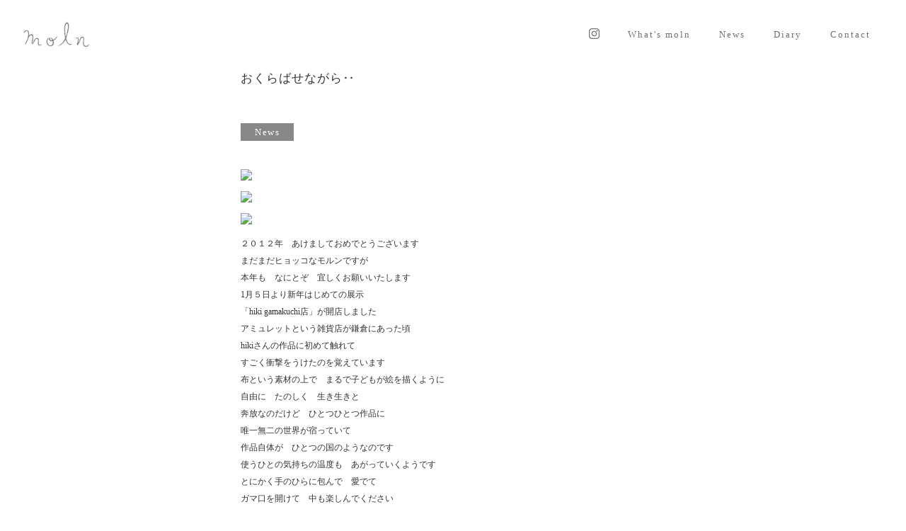

--- FILE ---
content_type: text/html; charset=UTF-8
request_url: http://moln.jp/%E3%81%8A%E3%81%8F%E3%82%89%E3%81%B0%E3%81%9B%E3%81%AA%E3%81%8C%E3%82%89%E2%80%A5/
body_size: 19568
content:
<!DOCTYPE html>
<html>
<head>
<meta http-equiv="Content-Type" content="text/html; charset=UTF-8" />
<link rel="shortcut icon" href="http://moln.jp/wp-content/themes/moln/images/favicon.ico" type="image/vnd.microsoft.icon">
<title>おくらばせながら‥ | moln</title>
<meta name="viewport" content="width=device-width, initial-scale=1.0, minimum-scale=1.0, maximum-scale=1.0, user-scalable=no">

<!-- All in One SEO Pack 3.1.1 by Michael Torbert of Semper Fi Web Design[223,242] -->
<meta property="og:title" content="おくらばせながら‥ | moln" />
<meta property="og:type" content="article" />
<meta property="og:url" content="http://moln.jp/おくらばせながら‥/" />
<meta property="og:image" content="http://moln.jp/wp-content/uploads/2019/07/initial_image.png" />
<meta property="og:site_name" content="moln" />
<meta property="og:description" content="２０１２年　あけましておめでとうございます まだまだヒョッコなモルンですが 本年も　なにとぞ　宜しくお願いいたします 1月５日より新年はじめての展示 「hiki gamakuchi店」が開店しました アミュレットという雑貨店が鎌倉にあった頃 hikiさんの作品に初めて触れて すごく衝撃をうけたのを覚えています 布という素材の上で　まるで子どもが絵を描くように 自由に　たのしく　生き生きと 奔放なの" />
<meta property="article:published_time" content="2012-01-06T11:31:58Z" />
<meta property="article:modified_time" content="2019-10-09T22:56:50Z" />
<meta name="twitter:card" content="summary_large_image" />
<meta name="twitter:site" content="@CLOUD_BLDG_moln" />
<meta name="twitter:domain" content="moln.jp" />
<meta name="twitter:title" content="おくらばせながら‥ | moln" />
<meta name="twitter:description" content="２０１２年　あけましておめでとうございます まだまだヒョッコなモルンですが 本年も　なにとぞ　宜しくお願いいたします 1月５日より新年はじめての展示 「hiki gamakuchi店」が開店しました アミュレットという雑貨店が鎌倉にあった頃 hikiさんの作品に初めて触れて すごく衝撃をうけたのを覚えています 布という素材の上で　まるで子どもが絵を描くように 自由に　たのしく　生き生きと 奔放なの" />
<meta name="twitter:image" content="http://moln.jp/wp-content/uploads/2019/07/initial_image.png" />
			<script type="text/javascript" >
				window.ga=window.ga||function(){(ga.q=ga.q||[]).push(arguments)};ga.l=+new Date;
				ga('create', 'UA-22741745-2', 'auto');
				// Plugins
				
				ga('send', 'pageview');
			</script>
			<script async src="https://www.google-analytics.com/analytics.js"></script>
			<!-- All in One SEO Pack -->
<link rel='dns-prefetch' href='//s.w.org' />
<link rel="alternate" type="application/rss+xml" title="moln &raquo; おくらばせながら‥ のコメントのフィード" href="http://moln.jp/%e3%81%8a%e3%81%8f%e3%82%89%e3%81%b0%e3%81%9b%e3%81%aa%e3%81%8c%e3%82%89%e2%80%a5/feed/" />
<link rel='stylesheet' id='metaslider-flex-slider-css'  href='http://moln.jp/wp-content/plugins/ml-slider/assets/sliders/flexslider/flexslider.css?ver=3.13.1' type='text/css' media='all' property='stylesheet' />
<link rel='stylesheet' id='metaslider-public-css'  href='http://moln.jp/wp-content/plugins/ml-slider/assets/metaslider/public.css?ver=3.13.1' type='text/css' media='all' property='stylesheet' />
<link rel='stylesheet' id='wp-block-library-css'  href='http://moln.jp/wp-includes/css/dist/block-library/style.min.css?ver=5.2.2' type='text/css' media='all' />
<link rel='stylesheet' id='contact-form-7-css'  href='http://moln.jp/wp-content/plugins/contact-form-7/includes/css/styles.css?ver=5.1.3' type='text/css' media='all' />
<script type='text/javascript' src='http://moln.jp/wp-includes/js/jquery/jquery.js?ver=1.12.4-wp'></script>
<script type='text/javascript' src='http://moln.jp/wp-includes/js/jquery/jquery-migrate.min.js?ver=1.4.1'></script>
<script type='text/javascript' src='http://moln.jp/wp-content/plugins/ml-slider/assets/sliders/flexslider/jquery.flexslider.min.js?ver=3.13.1'></script>
<script type='text/javascript'>
var metaslider_53 = function($) {$('#metaslider_53').addClass('flexslider');
            $('#metaslider_53').flexslider({ 
                slideshowSpeed:3000,
                animation:"fade",
                controlNav:true,
                directionNav:false,
                pauseOnHover:true,
                direction:"horizontal",
                reverse:false,
                animationSpeed:600,
                prevText:"Previous",
                nextText:"Next",
                fadeFirstSlide:true,
                slideshow:true
            });
            $(document).trigger('metaslider/initialized', '#metaslider_53');
        };
        var timer_metaslider_53 = function() {
            var slider = !window.jQuery ? window.setTimeout(timer_metaslider_53, 100) : !jQuery.isReady ? window.setTimeout(timer_metaslider_53, 1) : metaslider_53(window.jQuery);
        };
        timer_metaslider_53();
var metaslider_55 = function($) {$('#metaslider_55').addClass('flexslider');
            $('#metaslider_55').flexslider({ 
                slideshowSpeed:3000,
                animation:"fade",
                controlNav:true,
                directionNav:false,
                pauseOnHover:true,
                direction:"horizontal",
                reverse:false,
                animationSpeed:600,
                prevText:"Previous",
                nextText:"Next",
                fadeFirstSlide:true,
                slideshow:true
            });
            $(document).trigger('metaslider/initialized', '#metaslider_55');
        };
        var timer_metaslider_55 = function() {
            var slider = !window.jQuery ? window.setTimeout(timer_metaslider_55, 100) : !jQuery.isReady ? window.setTimeout(timer_metaslider_55, 1) : metaslider_55(window.jQuery);
        };
        timer_metaslider_55();
</script>
<link rel="EditURI" type="application/rsd+xml" title="RSD" href="http://moln.jp/xmlrpc.php?rsd" />
<link rel="wlwmanifest" type="application/wlwmanifest+xml" href="http://moln.jp/wp-includes/wlwmanifest.xml" /> 
<link rel='prev' title='さようなら2011年' href='http://moln.jp/%e3%81%95%e3%82%88%e3%81%86%e3%81%aa%e3%82%892011%e5%b9%b4/' />
<link rel='next' title='お休みのお知らせ' href='http://moln.jp/%e3%81%8a%e4%bc%91%e3%81%bf%e3%81%ae%e3%81%8a%e7%9f%a5%e3%82%89%e3%81%9b-2/' />
<meta name="generator" content="WordPress 5.2.2" />
<link rel="canonical" href="http://moln.jp/%e3%81%8a%e3%81%8f%e3%82%89%e3%81%b0%e3%81%9b%e3%81%aa%e3%81%8c%e3%82%89%e2%80%a5/" />
<link rel='shortlink' href='http://moln.jp/?p=1153' />
<style>
.enllax{color:#fff;padding:200px;}
@media screen and (max-width: 1000px) {.enllax{padding:200px;}}
@media screen and (max-width: 800px) {.enllax{padding:200px;}}
@media screen and (max-width: 600px) {.enllax{padding:200px;}}
@media screen and (max-width: 400px) {.enllax{padding:200px;}}
</style><script src="http://moln.jp/wp-content/themes/moln/js/html5shiv.js"></script><script src="http://moln.jp/wp-content/themes/moln/js/jquery-1.11.1.min.js"></script><script src="http://moln.jp/wp-content/themes/moln/js/jquery.easing.1.3.js"></script><link href="http://moln.jp/wp-content/themes/moln/js/flexslider/flexslider.css" media="screen" rel="stylesheet" type="text/css" /><script src="http://moln.jp/wp-content/themes/moln/js/flexslider/jquery.flexslider.js"></script><script src="http://moln.jp/wp-content/themes/moln/js/common.js"></script><link href="http://moln.jp/wp-content/themes/moln/css/style.css" media="screen" rel="stylesheet" type="text/css" /></head>

<body class="pageclass_sub" style="opacity: 0.0">
<div id="wrap">

	<div class="header top">

		<header class="header_area top">

			<div class="logo_area top">
				<h1><a href="/"><img src="http://moln.jp/wp-content/themes/moln/images/logo.png" ></a></h1>
			</div>

			<div class="switch close">
				<img width="36" src="http://moln.jp/wp-content/themes/moln/images/menu.png">
					<p>menu</p>
			</div>

			<section class="side_area top close">
				<nav>
					<ul class="navi">
						<li class="pcview"><a href="https://www.instagram.com/ayamoln/"><img width="15" src="http://moln.jp/wp-content/themes/moln/images/instaicon.png"></a></li>
						<li><a href="/about/">What's moln</a></li>
						<li><a href="/category/news/">News</a></li>
						<li><a href="/category/Diary/">Diary</a></li>
						<li><a href="/contact/">Contact</a></li>
						<li class="smallview">
							<p class="sns">
								<a target="blank" href="https://twitter.com/CLOUD_BLDG_moln?lang=ja"><img width="20" src="http://moln.jp/wp-content/themes/moln/images/about-twit.png"></a>
								<a target="blank" href="https://www.instagram.com/ayamoln/?hl=ja"><img width="20" src="http://moln.jp/wp-content/themes/moln/images/about-insta.png"></a>
								<a target="blank" href="https://www.facebook.com/ayamoln/"><img width="20" src="http://moln.jp/wp-content/themes/moln/images/about-fb.png"></a>
							</p>
						</li>
					</ul>
				</nav>
			</section>

		</header>

	</div>

	
<section class="contents">

					
	<div class="single">
		<h3 class="category_text">おくらばせながら‥</h3>
		<p class="caption"><a href="http://moln.jp/category/news/" rel="category tag">News</a></p>

		<div class="text">
			<div data-content-name="banana">
<div class="petit-paragraph" data-layout="1">
<div class="petit-images" data-images-layout="2" data-images-align="1" data-images-width="2" data-width-size="350">
<div class="petit-images__item" style="">
<img src="http://cloud-moln.petit.cc/1img/banana_img/img_aeb5aab07521d3cf534ba8c8855772069f5167ed.jpg"></p>
<p class="petit-images__caption">
</div>
<div class="petit-images__item" style="">
<img src="http://cloud-moln.petit.cc/1img/banana_img/img_60b3ad6afbf0220635f77e54bc628e3c7c91560e.jpg"></p>
<p class="petit-images__caption">
</div>
<div class="petit-images__item" style="">
<img src="http://cloud-moln.petit.cc/1img/banana_img/img_83cd6ac4bb44f3907d6a43167b79a18e029cb841.jpg"></p>
<p class="petit-images__caption">
</div>
</div>
<div class="petit-text" data-text-align="1">２０１２年　あけましておめでとうございます<br />
まだまだヒョッコなモルンですが<br />
本年も　なにとぞ　宜しくお願いいたします<br />
1月５日より新年はじめての展示<br />
「hiki gamakuchi店」が開店しました<br />
アミュレットという雑貨店が鎌倉にあった頃<br />
hikiさんの作品に初めて触れて<br />
すごく衝撃をうけたのを覚えています<br />
布という素材の上で　まるで子どもが絵を描くように<br />
自由に　たのしく　生き生きと　<br />
奔放なのだけど　ひとつひとつ作品に<br />
唯一無二の世界が宿っていて　<br />
作品自体が　ひとつの国のようなのです<br />
使うひとの気持ちの温度も　あがっていくようです<br />
とにかく手のひらに包んで　愛でて<br />
ガマ口を開けて　中も楽しんでください<br />
もしもこのこ！　と思ったら<br />
二度と出会うことができない<br />
特別な出会いだと思います<br />
今回の展示のイメージキャラクター<br />
「乙女犬」さんに導かれて　(写真左)<br />
hikiさんの世界に　どうぞ　いらっしゃいませ！<br />
なお期間中は　追加であらたなガマ口たちも<br />
やってきますので　何度でも！<br />
足をお運びください<br />
2012.01.05(thu)-01.29(sun)<br />
hiki gamakuchi店<br />
※1/10(tue)16(mon)23(mon)はお休みです</div>
</div>
</div>
		</div>
		<div class="tag"></div>

		<div class="pagination-single clearfix">
			<div class="nav-previous alignleft"><a href="http://moln.jp/%e3%81%95%e3%82%88%e3%81%86%e3%81%aa%e3%82%892011%e5%b9%b4/" rel="prev">< PREV</a></div>
			<div class="nav-next alignright"><a href="http://moln.jp/%e3%81%8a%e4%bc%91%e3%81%bf%e3%81%ae%e3%81%8a%e7%9f%a5%e3%82%89%e3%81%9b-2/" rel="next">NEXT ></a></div>
		</div>

	</div>
			
	<div class="list_category">
		<div class="title-area">
			<h3 class="title">Other</h3><span>ほかの記事はこちらから</span>
		</div>
		<ul class="lists_related">
				<li>
			<a href="http://moln.jp/hand-made-felt-nico-felt-back-to-back-%e8%83%8c%e4%b8%ad%e5%90%88%e3%82%8f%e3%81%9b%e3%81%ae%e5%ad%a3%e7%af%80/">
				<img src="http://moln.jp/wp-content/uploads/2026/01/IMG_4926-768x1024.jpeg">
				<p class="first_title">Hand Made Felt NICO  Felt  BA…</p>
				<p class="caption">2026.1.14(wed)-25(sun)Open 12:00-18:00 Close 月火 ※1/22(木...</p>
			</a>
		</li>
				<li>
			<a href="http://moln.jp/3-1%e6%97%a5-%e8%8a%b1%e5%ad%90-%e3%83%9f%e3%83%a2%e3%82%b6%e3%83%aa%e3%83%bc%e3%82%b9%e6%95%99%e5%ae%a4/">
				<img src="http://moln.jp/wp-content/uploads/2026/01/304493A0-A875-4EE8-9EDD-87E0C52981FF.jpeg">
				<p class="first_title">3/1(日) 花子 ミモザリース教室</p>
				<p class="caption">鮮やかな黄色のふわふわで 一足はやく春の訪れを知らせてくれる 《ミモザ》。 長く寒い冬から、あたたかな春へ。 ...</p>
			</a>
		</li>
				<li>
			<a href="http://moln.jp/2-15%e6%97%a5%e3%80%8c%e8%b2%b8%e5%88%87%e3%82%8a%e5%9b%b3%e6%9b%b8%e9%a4%a899%e5%86%8a%e7%9b%ae%e3%80%8dlive-yojik%e3%81%a8wanda-%e7%89%a7%e9%87%8e%e5%ae%b9%e4%b9%9f/">
				<img src="http://moln.jp/wp-content/uploads/2026/01/IMG_4891-1.jpeg">
				<p class="first_title">2/15(日)「貸切り図書館99冊目」live: yoji…</p>
				<p class="caption">2026年2月15日(日) 鎌倉moln 「貸切り図書館99冊目」 出演: yojikとwanda / 牧野容...</p>
			</a>
		</li>
				<li>
			<a href="http://moln.jp/nuri-candle-solo-exhibition/">
				<img src="http://moln.jp/wp-content/uploads/2026/01/5B965F0F-B19E-41B8-BD16-146DF9E70231-767x1024.jpeg">
				<p class="first_title">nuri candle 「Before spring」</p>
				<p class="caption">2026年1月28日(水)-2月8日(日) open 12：00-18：00 close 月・火 nuri c...</p>
			</a>
		</li>
				<li>
			<a href="http://moln.jp/yuki-ando-solo-exhibition-%e3%80%8c%e6%a3%ae%e3%80%85%e3%81%a8%e3%80%8d/">
				<img src="http://moln.jp/wp-content/uploads/2026/01/9DE76DF0-BA97-4E2A-B122-533CF0E5E5BF.jpeg">
				<p class="first_title">yuki ando solo exhibition 「森々…</p>
				<p class="caption">2026年2月4日(水)〜14日(土). open 12：00〜18：00 yuki ando solo ex...</p>
			</a>
		</li>
				<li>
			<a href="http://moln.jp/conomi-exhibition-%e3%80%8cca-vous-rechauffera-%e3%81%82%e3%81%9f%e3%81%9f%e3%81%8b%e3%81%aa%e3%82%8b%e3%82%82%e3%81%ae%e3%80%8d/">
				<img src="http://moln.jp/wp-content/uploads/2026/01/IMG_5177-768x1024.jpeg">
				<p class="first_title">conomi exhibition 「Ça vous ré…</p>
				<p class="caption">2026年2月18日(水)〜28日(土) open 12：00〜18：00 close 2/24(火)25(水...</p>
			</a>
		</li>
				<li>
			<a href="http://moln.jp/hand-made-felt-nico-%e3%81%8f%e3%82%82%e3%81%ad%e3%81%93%e3%83%96%e3%83%ad%e3%83%bc%e3%83%81-workshop/">
				<img src="http://moln.jp/wp-content/uploads/2026/01/IMG_4895_SnapseedCopy.jpeg">
				<p class="first_title">Hand Made Felt NICO “くもねこブローチ…</p>
				<p class="caption">羊毛から、くものかたちのねこブローチを作るワークショップを開催します！ たくさんの形の中からお好きな形を２つお...</p>
			</a>
		</li>
				<li>
			<a href="http://moln.jp/%e3%82%ab%e3%83%9e%e3%82%af%e3%83%a9%e5%bc%b5%e5%ad%90%e3%80%8a%e7%b8%81%e8%b5%b7%e3%82%82%e3%81%ae%e3%80%8b%e5%b1%95-5/">
				<img src="http://moln.jp/wp-content/uploads/2025/12/ISIMG-1078488_SnapseedCopy-1024x1024.jpeg">
				<p class="first_title">カマクラ張子《縁起もの》展</p>
				<p class="caption">カマクラ張子《縁起もの》展 2025年12月26日(水)-30日(日) 2026年1月7日(水)-11日(日)...</p>
			</a>
		</li>
				</ul>

	</div>

</section>

</div>
<footer>

	<ul class="footer_contents">
		<li class="left">
			<div class="footer-left">
				<div class="textwidget custom-html-widget"><iframe src="https://www.google.com/maps/embed?pb=!1m18!1m12!1m3!1d13022.249906535635!2d139.53386578465546!3d35.316851434491916!2m3!1f0!2f0!3f0!3m2!1i1024!2i768!4f13.1!3m3!1m2!1s0x0%3A0xb7ef0fdd82bcc32a!2smoln!5e0!3m2!1sja!2sjp!4v1562137808922!5m2!1sja!2sjp" width="400" height="300" frameborder="0" style="border:0" allowfullscreen></iframe></div>			</div>
		</li>
		<li class="right">
			<div class="contact">
				<div class="textwidget custom-html-widget"><h3>moln</h3>

<p>
〒248-0012 <br>
神奈川県鎌倉市御成町13-32 2F<br>
tel & fax 0467-38-6336<br>
<br>
12:00-18:00 <br>
月火 定休<br>
<br>
info@moln.jp<br>
</p></div>			</div>
		</li>
	</ul>

	<p class="sns">
		<a target="blank" href="https://twitter.com/CLOUD_BLDG_moln?lang=ja"><img width="20" src="http://moln.jp/wp-content/themes/moln/images/about-twit.png"></a>
		<a target="blank" href="https://www.instagram.com/ayamoln/?hl=ja"><img width="20" src="http://moln.jp/wp-content/themes/moln/images/about-insta.png"></a>
		<a target="blank" href="https://www.facebook.com/ayamoln/"><img width="20" src="http://moln.jp/wp-content/themes/moln/images/about-fb.png"></a>
	</p>

	<p class="footer_copyright">&copy; 2019 moln.</p>
</footer>

<script type='text/javascript'>
/* <![CDATA[ */
var wpcf7 = {"apiSettings":{"root":"http:\/\/moln.jp\/wp-json\/contact-form-7\/v1","namespace":"contact-form-7\/v1"}};
/* ]]> */
</script>
<script type='text/javascript' src='http://moln.jp/wp-content/plugins/contact-form-7/includes/js/scripts.js?ver=5.1.3'></script>

<script src="http://moln.jp/wp-content/plugins/parallax-scrolling-enllax-js/jquery.enllax.min.js"></script>
<script>(function($){$(window).enllax();})(jQuery);</script>
<div class="splash" style="">
	<img src="http://moln.jp/wp-content/uploads/2019/07/moln_illust.jpg" alt="">
</div>
<script>
$(document).ready(function(){
	if( "1" == get_cookie("loadevents") ){
		$(".splash").hide();
	} else {
		setTimeout(function () {
			$(".splash").fadeOut(2000);
			set_cookie("loadevents","1",600000);
		}, 2000);
	}
});

$(window).load(function() {
	$("body").animate({ opacity: 1.0 }, 300 );
});

function set_cookie(name, value,expires){

	var ret = false;

	if (navigator.cookieEnabled){
		var date1,date2;  //日付データを格納する変数

		//現在の日付データを取得
		date1 = new Date();
		date1.setTime(date1.getTime() + expires);
		date2 = date1.toGMTString();	//GMT形式に変換

		// coolie
		document.cookie=name+"="+value+";expires=" + date2;

		ret = true;
	}

	return( ret );
}
function get_cookie( name ) {
	if (navigator.cookieEnabled) {
		var cook = document.cookie + ";";
		var cStart,cEnd;

		name=name+"=";
		cStart = cook.indexOf(name,0);

		if (cStart == -1) {
			return "RETURN_NG";
		} else {
			cEnd = cook.indexOf(";",cStart);
			return unescape(cook.substring(cStart+name.length,cEnd));
		}
	} else {
		return "RETURN_NG";
	}
}
var timer = false;
$(window).resize(function() {
		if (timer !== false) {
				clearTimeout(timer);
		}
		timer = setTimeout(function() {

		if( 768 <= $(window).width() ){
			var w_height = $(window).height();
			$(".contents_area").height( w_height );
		}else{
			$(".contents_area").height( 600 );
		}

		}, 200);
});
</script>

</body>
</html>
